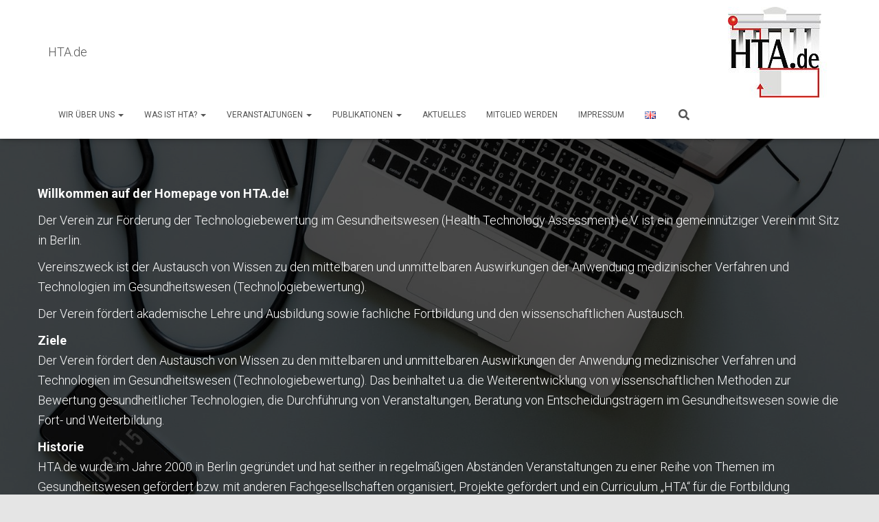

--- FILE ---
content_type: text/html; charset=UTF-8
request_url: http://health-technology-assessment.de/
body_size: 30527
content:
<!DOCTYPE html>
<html lang="de-DE">

<head>
	<meta charset='UTF-8'>
	<meta name="viewport" content="width=device-width, initial-scale=1">
	<link rel="profile" href="http://gmpg.org/xfn/11">
		<title>HTA.de &#8211; Verein zur Förderung der Technologiebewertung im Gesundheitswesen e.V.</title>
<link rel='dns-prefetch' href='//fonts.googleapis.com' />
<link rel='dns-prefetch' href='//s.w.org' />
<link rel="alternate" type="application/rss+xml" title="HTA.de &raquo; Feed" href="http://health-technology-assessment.de/feed/" />
<link rel="alternate" type="application/rss+xml" title="HTA.de &raquo; Kommentar-Feed" href="http://health-technology-assessment.de/comments/feed/" />
		<script type="text/javascript">
			window._wpemojiSettings = {"baseUrl":"https:\/\/s.w.org\/images\/core\/emoji\/12.0.0-1\/72x72\/","ext":".png","svgUrl":"https:\/\/s.w.org\/images\/core\/emoji\/12.0.0-1\/svg\/","svgExt":".svg","source":{"concatemoji":"http:\/\/health-technology-assessment.de\/wp-includes\/js\/wp-emoji-release.min.js?ver=5.3.20"}};
			!function(e,a,t){var n,r,o,i=a.createElement("canvas"),p=i.getContext&&i.getContext("2d");function s(e,t){var a=String.fromCharCode;p.clearRect(0,0,i.width,i.height),p.fillText(a.apply(this,e),0,0);e=i.toDataURL();return p.clearRect(0,0,i.width,i.height),p.fillText(a.apply(this,t),0,0),e===i.toDataURL()}function c(e){var t=a.createElement("script");t.src=e,t.defer=t.type="text/javascript",a.getElementsByTagName("head")[0].appendChild(t)}for(o=Array("flag","emoji"),t.supports={everything:!0,everythingExceptFlag:!0},r=0;r<o.length;r++)t.supports[o[r]]=function(e){if(!p||!p.fillText)return!1;switch(p.textBaseline="top",p.font="600 32px Arial",e){case"flag":return s([127987,65039,8205,9895,65039],[127987,65039,8203,9895,65039])?!1:!s([55356,56826,55356,56819],[55356,56826,8203,55356,56819])&&!s([55356,57332,56128,56423,56128,56418,56128,56421,56128,56430,56128,56423,56128,56447],[55356,57332,8203,56128,56423,8203,56128,56418,8203,56128,56421,8203,56128,56430,8203,56128,56423,8203,56128,56447]);case"emoji":return!s([55357,56424,55356,57342,8205,55358,56605,8205,55357,56424,55356,57340],[55357,56424,55356,57342,8203,55358,56605,8203,55357,56424,55356,57340])}return!1}(o[r]),t.supports.everything=t.supports.everything&&t.supports[o[r]],"flag"!==o[r]&&(t.supports.everythingExceptFlag=t.supports.everythingExceptFlag&&t.supports[o[r]]);t.supports.everythingExceptFlag=t.supports.everythingExceptFlag&&!t.supports.flag,t.DOMReady=!1,t.readyCallback=function(){t.DOMReady=!0},t.supports.everything||(n=function(){t.readyCallback()},a.addEventListener?(a.addEventListener("DOMContentLoaded",n,!1),e.addEventListener("load",n,!1)):(e.attachEvent("onload",n),a.attachEvent("onreadystatechange",function(){"complete"===a.readyState&&t.readyCallback()})),(n=t.source||{}).concatemoji?c(n.concatemoji):n.wpemoji&&n.twemoji&&(c(n.twemoji),c(n.wpemoji)))}(window,document,window._wpemojiSettings);
		</script>
		<style type="text/css">
img.wp-smiley,
img.emoji {
	display: inline !important;
	border: none !important;
	box-shadow: none !important;
	height: 1em !important;
	width: 1em !important;
	margin: 0 .07em !important;
	vertical-align: -0.1em !important;
	background: none !important;
	padding: 0 !important;
}
</style>
	<link rel='stylesheet' id='wp-block-library-css'  href='http://health-technology-assessment.de/wp-includes/css/dist/block-library/style.min.css?ver=5.3.20' type='text/css' media='all' />
<link rel='stylesheet' id='bootstrap-css'  href='http://health-technology-assessment.de/wp-content/themes/hestia/assets/bootstrap/css/bootstrap.min.css?ver=1.0.2' type='text/css' media='all' />
<link rel='stylesheet' id='hestia-font-sizes-css'  href='http://health-technology-assessment.de/wp-content/themes/hestia/assets/css/font-sizes.min.css?ver=2.5.6' type='text/css' media='all' />
<link rel='stylesheet' id='hestia_style-css'  href='http://health-technology-assessment.de/wp-content/themes/hestia/style.min.css?ver=2.5.6' type='text/css' media='all' />
<style id='hestia_style-inline-css' type='text/css'>
.hestia-top-bar, .hestia-top-bar .widget.widget_shopping_cart .cart_list {
			background-color: #363537
		}
		.hestia-top-bar .widget .label-floating input[type=search]:-webkit-autofill {
			-webkit-box-shadow: inset 0 0 0px 9999px #363537
		}.hestia-top-bar, .hestia-top-bar .widget .label-floating input[type=search], .hestia-top-bar .widget.widget_search form.form-group:before, .hestia-top-bar .widget.widget_product_search form.form-group:before, .hestia-top-bar .widget.widget_shopping_cart:before {
			color: #ffffff
		} 
		.hestia-top-bar .widget .label-floating input[type=search]{
			-webkit-text-fill-color:#ffffff !important 
		}.hestia-top-bar a, .hestia-top-bar .top-bar-nav li a {
			color: #ffffff
		}.hestia-top-bar a:hover, .hestia-top-bar .top-bar-nav li a:hover {
			color: #eeeeee
		}
	
		a, 
		.navbar .dropdown-menu li:hover > a,
		.navbar .dropdown-menu li:focus > a,
		.navbar .dropdown-menu li:active > a,
		.navbar .navbar-nav > li .dropdown-menu li:hover > a,
		body:not(.home) .navbar-default .navbar-nav > .active:not(.btn) > a,
		body:not(.home) .navbar-default .navbar-nav > .active:not(.btn) > a:hover,
		body:not(.home) .navbar-default .navbar-nav > .active:not(.btn) > a:focus,
		a:hover, 
		.card-blog a.moretag:hover, 
		.card-blog a.more-link:hover, 
		.widget a:hover,
		.has-text-color.has-accent-color,
		p.has-text-color a {
		    color:#dd0e00;
		}
		
		.pagination span.current, .pagination span.current:focus, .pagination span.current:hover {
			border-color:#dd0e00
		}
		
		button,
		button:hover,
		.woocommerce .track_order button[type="submit"],
		.woocommerce .track_order button[type="submit"]:hover,
		div.wpforms-container .wpforms-form button[type=submit].wpforms-submit,
		div.wpforms-container .wpforms-form button[type=submit].wpforms-submit:hover,
		input[type="button"],
		input[type="button"]:hover,
		input[type="submit"],
		input[type="submit"]:hover,
		input#searchsubmit, 
		.pagination span.current, 
		.pagination span.current:focus, 
		.pagination span.current:hover,
		.btn.btn-primary,
		.btn.btn-primary:link,
		.btn.btn-primary:hover, 
		.btn.btn-primary:focus, 
		.btn.btn-primary:active, 
		.btn.btn-primary.active, 
		.btn.btn-primary.active:focus, 
		.btn.btn-primary.active:hover,
		.btn.btn-primary:active:hover, 
		.btn.btn-primary:active:focus, 
		.btn.btn-primary:active:hover,
		.hestia-sidebar-open.btn.btn-rose,
		.hestia-sidebar-close.btn.btn-rose,
		.hestia-sidebar-open.btn.btn-rose:hover,
		.hestia-sidebar-close.btn.btn-rose:hover,
		.hestia-sidebar-open.btn.btn-rose:focus,
		.hestia-sidebar-close.btn.btn-rose:focus,
		.label.label-primary,
		.hestia-work .portfolio-item:nth-child(6n+1) .label,
		.nav-cart .nav-cart-content .widget .buttons .button,
		.has-accent-background-color[class*="has-background"] {
		    background-color: #dd0e00;
		}
		
		@media (max-width: 768px) { 
	
			.navbar-default .navbar-nav>li>a:hover,
			.navbar-default .navbar-nav>li>a:focus,
			.navbar .navbar-nav .dropdown .dropdown-menu li a:hover,
			.navbar .navbar-nav .dropdown .dropdown-menu li a:focus,
			.navbar button.navbar-toggle:hover,
			.navbar .navbar-nav li:hover > a i {
			    color: #dd0e00;
			}
		}
		
		body:not(.woocommerce-page) button:not([class^="fl-"]):not(.hestia-scroll-to-top):not(.navbar-toggle):not(.close),
		body:not(.woocommerce-page) .button:not([class^="fl-"]):not(hestia-scroll-to-top):not(.navbar-toggle):not(.add_to_cart_button),
		div.wpforms-container .wpforms-form button[type=submit].wpforms-submit,
		input[type="submit"], 
		input[type="button"], 
		.btn.btn-primary,
		.widget_product_search button[type="submit"],
		.hestia-sidebar-open.btn.btn-rose,
		.hestia-sidebar-close.btn.btn-rose,
		.everest-forms button[type=submit].everest-forms-submit-button {
		    -webkit-box-shadow: 0 2px 2px 0 rgba(221,14,0,0.14),0 3px 1px -2px rgba(221,14,0,0.2),0 1px 5px 0 rgba(221,14,0,0.12);
		    box-shadow: 0 2px 2px 0 rgba(221,14,0,0.14),0 3px 1px -2px rgba(221,14,0,0.2),0 1px 5px 0 rgba(221,14,0,0.12);
		}
		
		.card .header-primary, .card .content-primary,
		.everest-forms button[type=submit].everest-forms-submit-button {
		    background: #dd0e00;
		}
		
		body:not(.woocommerce-page) .button:not([class^="fl-"]):not(.hestia-scroll-to-top):not(.navbar-toggle):not(.add_to_cart_button):hover,
		body:not(.woocommerce-page) button:not([class^="fl-"]):not(.hestia-scroll-to-top):not(.navbar-toggle):not(.close):hover,
		div.wpforms-container .wpforms-form button[type=submit].wpforms-submit:hover,
		input[type="submit"]:hover,
		input[type="button"]:hover,
		input#searchsubmit:hover, 
		.widget_product_search button[type="submit"]:hover,
		.pagination span.current, 
		.btn.btn-primary:hover, 
		.btn.btn-primary:focus, 
		.btn.btn-primary:active, 
		.btn.btn-primary.active, 
		.btn.btn-primary:active:focus, 
		.btn.btn-primary:active:hover, 
		.hestia-sidebar-open.btn.btn-rose:hover,
		.hestia-sidebar-close.btn.btn-rose:hover,
		.pagination span.current:hover,
		.everest-forms button[type=submit].everest-forms-submit-button:hover,
 		.everest-forms button[type=submit].everest-forms-submit-button:focus,
 		.everest-forms button[type=submit].everest-forms-submit-button:active {
			-webkit-box-shadow: 0 14px 26px -12px rgba(221,14,0,0.42),0 4px 23px 0 rgba(0,0,0,0.12),0 8px 10px -5px rgba(221,14,0,0.2);
		    box-shadow: 0 14px 26px -12px rgba(221,14,0,0.42),0 4px 23px 0 rgba(0,0,0,0.12),0 8px 10px -5px rgba(221,14,0,0.2);
			color: #fff;
		}
		
		.form-group.is-focused .form-control {
			background-image: -webkit-gradient(linear,left top, left bottom,from(#dd0e00),to(#dd0e00)),-webkit-gradient(linear,left top, left bottom,from(#d2d2d2),to(#d2d2d2));
			background-image: -webkit-linear-gradient(linear,left top, left bottom,from(#dd0e00),to(#dd0e00)),-webkit-linear-gradient(linear,left top, left bottom,from(#d2d2d2),to(#d2d2d2));
			background-image: linear-gradient(linear,left top, left bottom,from(#dd0e00),to(#dd0e00)),linear-gradient(linear,left top, left bottom,from(#d2d2d2),to(#d2d2d2));
		}
		
		.navbar:not(.navbar-transparent) li:not(.btn):hover > a,
		.navbar li.on-section:not(.btn) > a, 
		.navbar.full-screen-menu.navbar-transparent li:not(.btn):hover > a,
		.navbar.full-screen-menu .navbar-toggle:hover,
		.navbar:not(.navbar-transparent) .nav-cart:hover, 
		.navbar:not(.navbar-transparent) .hestia-toggle-search:hover {
				color:#dd0e00}
		
		.header-filter-gradient { 
			background: linear-gradient(45deg, rgba(224,38,44,1) 0%, rgb(255,66,23) 100%); 
		}
		.has-text-color.has-header-gradient-color { color: #e0262c; }
		.has-header-gradient-background-color[class*="has-background"] { background-color: #e0262c; }
		
		.has-text-color.has-background-color-color { color: #E5E5E5; }
		.has-background-color-background-color[class*="has-background"] { background-color: #E5E5E5; }
		
.btn.btn-primary:not(.colored-button):not(.btn-left):not(.btn-right):not(.btn-just-icon):not(.menu-item), input[type="submit"]:not(.search-submit), body:not(.woocommerce-account) .woocommerce .button.woocommerce-Button, .woocommerce .product button.button, .woocommerce .product button.button.alt, .woocommerce .product #respond input#submit, .woocommerce-cart .blog-post .woocommerce .cart-collaterals .cart_totals .checkout-button, .woocommerce-checkout #payment #place_order, .woocommerce-account.woocommerce-page button.button, .woocommerce .track_order button[type="submit"], .nav-cart .nav-cart-content .widget .buttons .button, .woocommerce a.button.wc-backward, body.woocommerce .wccm-catalog-item a.button, body.woocommerce a.wccm-button.button, form.woocommerce-form-coupon button.button, div.wpforms-container .wpforms-form button[type=submit].wpforms-submit, div.woocommerce a.button.alt, div.woocommerce table.my_account_orders .button, .btn.colored-button, .btn.btn-left, .btn.btn-right, .btn:not(.colored-button):not(.btn-left):not(.btn-right):not(.btn-just-icon):not(.menu-item):not(.hestia-sidebar-open):not(.hestia-sidebar-close){ padding-top:12px;  padding-bottom:12px;  padding-left:33px;  padding-right:33px; }
.btn.btn-primary:not(.colored-button):not(.btn-left):not(.btn-right):not(.btn-just-icon):not(.menu-item), input[type="submit"]:not(.search-submit), body:not(.woocommerce-account) .woocommerce .button.woocommerce-Button, .woocommerce .product button.button, .woocommerce .product button.button.alt, .woocommerce .product #respond input#submit, .woocommerce-cart .blog-post .woocommerce .cart-collaterals .cart_totals .checkout-button, .woocommerce-checkout #payment #place_order, .woocommerce-account.woocommerce-page button.button, .woocommerce .track_order button[type="submit"], .nav-cart .nav-cart-content .widget .buttons .button, .woocommerce a.button.wc-backward, body.woocommerce .wccm-catalog-item a.button, body.woocommerce a.wccm-button.button, form.woocommerce-form-coupon button.button, div.wpforms-container .wpforms-form button[type=submit].wpforms-submit, div.woocommerce a.button.alt, div.woocommerce table.my_account_orders .button, input[type="submit"].search-submit, .hestia-view-cart-wrapper .added_to_cart.wc-forward, .woocommerce-product-search button, .woocommerce-cart .actions .button, #secondary div[id^=woocommerce_price_filter] .button, .woocommerce div[id^=woocommerce_widget_cart].widget .buttons .button, .searchform input[type=submit], .searchform button, .search-form:not(.media-toolbar-primary) input[type=submit], .search-form:not(.media-toolbar-primary) button, .woocommerce-product-search input[type=submit], .btn.colored-button, .btn.btn-left, .btn.btn-right, .btn:not(.colored-button):not(.btn-left):not(.btn-right):not(.btn-just-icon):not(.menu-item):not(.hestia-sidebar-open):not(.hestia-sidebar-close){border-radius:50px;}
@media (min-width: 769px){
			.page-header.header-small .hestia-title,
			.page-header.header-small .title,
			h1.hestia-title.title-in-content,
			.main article.section .has-title-font-size {
				font-size: 42px;
			}}
</style>
<link rel='stylesheet' id='font-awesome-5-all-css'  href='http://health-technology-assessment.de/wp-content/themes/hestia/assets/font-awesome/css/all.min.css?ver=1.0.2' type='text/css' media='all' />
<link rel='stylesheet' id='font-awesome-4-shim-css'  href='http://health-technology-assessment.de/wp-content/themes/hestia/assets/font-awesome/css/v4-shims.min.css?ver=1.0.2' type='text/css' media='all' />
<link rel='stylesheet' id='hestia_fonts-css'  href='https://fonts.googleapis.com/css?family=Roboto%3A300%2C400%2C500%2C700%7CRoboto+Slab%3A400%2C700&#038;subset=latin%2Clatin-ext&#038;ver=2.5.6' type='text/css' media='all' />
<script type='text/javascript' src='http://health-technology-assessment.de/wp-includes/js/jquery/jquery.js?ver=1.12.4-wp'></script>
<script type='text/javascript' src='http://health-technology-assessment.de/wp-includes/js/jquery/jquery-migrate.min.js?ver=1.4.1'></script>
<link rel='https://api.w.org/' href='http://health-technology-assessment.de/wp-json/' />
<link rel="EditURI" type="application/rsd+xml" title="RSD" href="http://health-technology-assessment.de/xmlrpc.php?rsd" />
<link rel="wlwmanifest" type="application/wlwmanifest+xml" href="http://health-technology-assessment.de/wp-includes/wlwmanifest.xml" /> 
<meta name="generator" content="WordPress 5.3.20" />
<link rel="canonical" href="http://health-technology-assessment.de/" />
<link rel='shortlink' href='http://health-technology-assessment.de/' />
<link rel="alternate" type="application/json+oembed" href="http://health-technology-assessment.de/wp-json/oembed/1.0/embed?url=http%3A%2F%2Fhealth-technology-assessment.de%2F" />
<link rel="alternate" type="text/xml+oembed" href="http://health-technology-assessment.de/wp-json/oembed/1.0/embed?url=http%3A%2F%2Fhealth-technology-assessment.de%2F&#038;format=xml" />
<link rel="alternate" href="http://health-technology-assessment.de/en/about-us/" hreflang="en" />
<link rel="alternate" href="http://health-technology-assessment.de/" hreflang="de" />
<link rel="icon" href="http://health-technology-assessment.de/wp-content/uploads/2019/09/cropped-hta-logo-32x32.jpg" sizes="32x32" />
<link rel="icon" href="http://health-technology-assessment.de/wp-content/uploads/2019/09/cropped-hta-logo-192x192.jpg" sizes="192x192" />
<link rel="apple-touch-icon-precomposed" href="http://health-technology-assessment.de/wp-content/uploads/2019/09/cropped-hta-logo-180x180.jpg" />
<meta name="msapplication-TileImage" content="http://health-technology-assessment.de/wp-content/uploads/2019/09/cropped-hta-logo-270x270.jpg" />
</head>

<body class="home page-template-default page page-id-24 blog-post header-layout-default">
		<div class="wrapper ">
		<header class="header ">
			<div style="display: none"></div>		<nav class="navbar navbar-default navbar-fixed-top  no-slider hestia_right">
						<div class="container">
				<div class="header-sidebar-wrapper">				<div class="header-widgets-wrapper">
					<div id="media_image-14" class="widget widget_media_image"><img width="150" height="132" src="http://health-technology-assessment.de/wp-content/uploads/2019/09/hta-logo-150x132.jpg" class="image wp-image-5  attachment-thumbnail size-thumbnail" alt="" style="max-width: 100%; height: auto;" srcset="http://health-technology-assessment.de/wp-content/uploads/2019/09/hta-logo-150x132.jpg 150w, http://health-technology-assessment.de/wp-content/uploads/2019/09/hta-logo-e1582725058385.jpg 100w" sizes="(max-width: 150px) 100vw, 150px" /></div>				</div>
			</div>		<div class="navbar-header">
			<div class="title-logo-wrapper">
				<a class="navbar-brand" href="http://health-technology-assessment.de/"
						title="HTA.de">
					<p>HTA.de</p></a>
			</div>
								<div class="navbar-toggle-wrapper">
						<button type="button" class="navbar-toggle" data-toggle="collapse" data-target="#main-navigation">
				<span class="icon-bar"></span>
				<span class="icon-bar"></span>
				<span class="icon-bar"></span>
				<span class="sr-only">Navigation umschalten</span>
			</button>
					</div>
				</div>
		<div id="main-navigation" class="collapse navbar-collapse"><ul id="menu-hauptmenue" class="nav navbar-nav"><li id="menu-item-342" class="menu-item menu-item-type-post_type menu-item-object-page menu-item-home current-menu-item page_item page-item-24 current_page_item menu-item-has-children menu-item-342 dropdown active"><a title="Wir über uns" href="http://health-technology-assessment.de/" class="dropdown-toggle">Wir über uns <span class="caret-wrap"><span class="caret"></span></span></a>
<ul role="menu" class="dropdown-menu">
	<li id="menu-item-201" class="menu-item menu-item-type-post_type menu-item-object-page menu-item-201"><a title="Vorstand" href="http://health-technology-assessment.de/vorstand-2/">Vorstand</a></li>
	<li id="menu-item-200" class="menu-item menu-item-type-post_type menu-item-object-page menu-item-200"><a title="Satzung" href="http://health-technology-assessment.de/satzung/">Satzung</a></li>
</ul>
</li>
<li id="menu-item-65" class="menu-item menu-item-type-post_type menu-item-object-page menu-item-has-children menu-item-65 dropdown"><a title="Was ist HTA?" href="http://health-technology-assessment.de/was-ist-hta/" class="dropdown-toggle">Was ist HTA? <span class="caret-wrap"><span class="caret"></span></span></a>
<ul role="menu" class="dropdown-menu">
	<li id="menu-item-208" class="menu-item menu-item-type-post_type menu-item-object-page menu-item-208"><a title="Curriculum" href="http://health-technology-assessment.de/curriculum/">Curriculum</a></li>
	<li id="menu-item-207" class="menu-item menu-item-type-post_type menu-item-object-page menu-item-207"><a title="Linkliste – HTA Institutionen im deutschsprachigen Raum" href="http://health-technology-assessment.de/linkliste-hta-institutionen-im-deutschsprachigen-raum/">Linkliste – HTA Institutionen im deutschsprachigen Raum</a></li>
</ul>
</li>
<li id="menu-item-343" class="menu-item menu-item-type-post_type menu-item-object-page menu-item-has-children menu-item-343 dropdown"><a title="Veranstaltungen" href="http://health-technology-assessment.de/veranstaltungen/" class="dropdown-toggle">Veranstaltungen <span class="caret-wrap"><span class="caret"></span></span></a>
<ul role="menu" class="dropdown-menu">
	<li id="menu-item-284" class="menu-item menu-item-type-post_type menu-item-object-post menu-item-284"><a title="Workshop zur neuen Medizinprodukterichtlinie " href="http://health-technology-assessment.de/workshop-zur-neuen-medizinprodukterichtlinie/">Workshop zur neuen Medizinprodukterichtlinie </a></li>
	<li id="menu-item-139" class="menu-item menu-item-type-post_type menu-item-object-post menu-item-139"><a title="Workshop „Medizinprodukte in Deutschland und Europa: quo vadis?“" href="http://health-technology-assessment.de/workshop-medizinprodukte-in-deutschland-und-europa-quo-vadis/">Workshop „Medizinprodukte in Deutschland und Europa: quo vadis?“</a></li>
	<li id="menu-item-143" class="menu-item menu-item-type-post_type menu-item-object-post menu-item-143"><a title="Medizinprodukte im Brennpunkt: Medizin, Regulation und Ökonomie" href="http://health-technology-assessment.de/medizinprodukte-im-brennpunkt-medizin-regulation-und-oekonomie/">Medizinprodukte im Brennpunkt: Medizin, Regulation und Ökonomie</a></li>
	<li id="menu-item-248" class="menu-item menu-item-type-post_type menu-item-object-post menu-item-248"><a title="„Ethik in HTA“ und „HTA-Ethik“– Ansätze und Herausforderungen" href="http://health-technology-assessment.de/ethik-in-hta-und-hta-ethik-ansaetze-und-herausforderungen/">„Ethik in HTA“ und „HTA-Ethik“– Ansätze und Herausforderungen</a></li>
</ul>
</li>
<li id="menu-item-216" class="menu-item menu-item-type-post_type menu-item-object-page menu-item-has-children menu-item-216 dropdown"><a title="Publikationen" href="http://health-technology-assessment.de/publikationen/" class="dropdown-toggle">Publikationen <span class="caret-wrap"><span class="caret"></span></span></a>
<ul role="menu" class="dropdown-menu">
	<li id="menu-item-654" class="menu-item menu-item-type-post_type menu-item-object-post menu-item-654"><a title="Schutz vor ungeprüften, unwirksamen oder schädlichen Interventionen: Warum die Standards der evidenzbasierten Medizin nicht ausgehebelt werden dürfen" href="http://health-technology-assessment.de/das-ebm-netzwerk-und-hta-de-haben-eine-gemeinsame-stellungnahme-zur-methodenbewertungsverfahrensverordnung-mbverfv-abgegeben/">Schutz vor ungeprüften, unwirksamen oder schädlichen Interventionen: Warum die Standards der evidenzbasierten Medizin nicht ausgehebelt werden dürfen</a></li>
	<li id="menu-item-650" class="menu-item menu-item-type-post_type menu-item-object-post menu-item-650"><a title="24 Fachgesellschaften fordern wissensbasierte und faire Regeln für Öffnung der Gesellschaft" href="http://health-technology-assessment.de/24-fachgesellschaften-fordern-wissensbasierte-und-faire-regeln-fuer-oeffnung-der-gesellschaft/">24 Fachgesellschaften fordern wissensbasierte und faire Regeln für Öffnung der Gesellschaft</a></li>
	<li id="menu-item-268" class="menu-item menu-item-type-post_type menu-item-object-post menu-item-268"><a title="Gutachten des Sachverständigenrats 2014" href="http://health-technology-assessment.de/gutachten-des-sachverstaendigenrats-2014/">Gutachten des Sachverständigenrats 2014</a></li>
	<li id="menu-item-269" class="menu-item menu-item-type-post_type menu-item-object-post menu-item-269"><a title="HTA.de unterstützt eine Petition europäischer Experten zum Medizinprodukterecht" href="http://health-technology-assessment.de/hta-de-unterstuetzt-eine-petition-europaeischer-experten-zum-medizinprodukterecht/">HTA.de unterstützt eine Petition europäischer Experten zum Medizinprodukterecht</a></li>
</ul>
</li>
<li id="menu-item-215" class="menu-item menu-item-type-post_type menu-item-object-page menu-item-215"><a title="AKTUELLES" href="http://health-technology-assessment.de/newsletter/">AKTUELLES</a></li>
<li id="menu-item-88" class="menu-item menu-item-type-post_type menu-item-object-page menu-item-88"><a title="Mitglied werden" href="http://health-technology-assessment.de/en/mitglied-werden/">Mitglied werden</a></li>
<li id="menu-item-152" class="menu-item menu-item-type-post_type menu-item-object-page menu-item-152"><a title="Impressum" href="http://health-technology-assessment.de/impressum-2/">Impressum</a></li>
<li id="menu-item-325-en" class="lang-item lang-item-12 lang-item-en lang-item-first menu-item menu-item-type-custom menu-item-object-custom menu-item-325-en"><a href="http://health-technology-assessment.de/en/about-us/" hreflang="en-US" lang="en-US"><img src="[data-uri]" title="English" alt="English" width="16" height="11" /></a></li>
<li class="hestia-search-in-menu"><div class="hestia-nav-search"><form role="search" method="get" class="search-form" action="http://health-technology-assessment.de/">
				<label>
					<span class="screen-reader-text">Suche nach:</span>
					<input type="search" class="search-field" placeholder="Suchen …" value="" name="s" />
				</label>
				<input type="submit" class="search-submit" value="Suchen" />
			</form></div><a class="hestia-toggle-search"><i class="fas fa-search"></i></a></li></ul></div>			</div>
					</nav>
				</header>
	<div class="main ">
					<section class="hestia-about section-image" id="about" data-sorder="hestia_about" style="background-image: url('http://health-technology-assessment.de/wp-content/uploads/2019/09/aerial-3242869_1920-1568x1148.jpg');">
								<div class="container">
					<div class="row hestia-about-content">
						
<p><strong>Willkommen auf der Homepage von HTA.de!  </strong></p>



<p>Der Verein zur Förderung der Technologiebewertung im Gesundheitswesen (Health Technology Assessment) e.V. ist ein gemeinnütziger Verein mit Sitz in Berlin. </p>



<p>Vereinszweck ist der Austausch von Wissen zu den mittelbaren und unmittelbaren Auswirkungen der Anwendung medizinischer Verfahren und Technologien im Gesundheitswesen (Technologiebewertung).</p>



<p>Der Verein fördert akademische Lehre und Ausbildung sowie fachliche Fortbildung und den wissenschaftlichen Austausch.</p>



<p><strong>Ziele</strong><br>Der Verein fördert den Austausch von Wissen zu den mittelbaren und unmittelbaren Auswirkungen der Anwendung medizinischer Verfahren und Technologien im Gesundheitswesen (Technologiebewertung). Das beinhaltet u.a. die Weiterentwicklung von wissenschaftlichen Methoden zur Bewertung gesundheitlicher Technologien, die Durchführung von Veranstaltungen, Beratung von Entscheidungsträgern im Gesundheitswesen sowie die Fort- und Weiterbildung.</p>



<p><strong>Historie</strong><br>HTA.de wurde im Jahre 2000 in Berlin gegründet und hat seither in regelmäßigen Abständen Veranstaltungen zu einer Reihe von Themen im Gesundheitswesen gefördert bzw. mit anderen Fachgesellschaften organisiert, Projekte gefördert und ein Curriculum &#8222;HTA&#8220; für die Fortbildung entwickelt.</p>



<p><strong>Aktivitäten</strong><br>Der Verein führt beispielsweise <a href="http://health-technology-assessment.de/veranstaltungen/">Veranstaltungen</a> zu relevanten Themen durch, begleitet Gesetzgebungsvorhaben, hat ein deutschsprachiges <a href="http://health-technology-assessment.de/curriculum/">Curriculum für HTA</a> entwickelt und unterstützt den <a href="https://www.mig.tu-berlin.de/menue/teaching/weiterbildung/">HTA-Onlinekurs</a> an der Technischen Universität Berlin.</p>
					</div>
				</div>
			</section>
								<footer class="footer footer-black footer-big">
						<div class="container">
																<div class="hestia-bottom-footer-content"><ul id="menu-footer-menue" class="footer-menu pull-left"><li id="menu-item-153" class="menu-item menu-item-type-post_type menu-item-object-page menu-item-153"><a href="http://health-technology-assessment.de/impressum-2/">Impressum</a></li>
<li id="menu-item-225" class="menu-item menu-item-type-post_type menu-item-object-page menu-item-225"><a href="http://health-technology-assessment.de/kontak/">Kontakt</a></li>
</ul>		</div>			</div>
					</footer>
				</div>
	</div>
		<button class="hestia-scroll-to-top">
			<i class="fas fa-angle-double-up" aria-hidden="true"></i>
		</button>
		<script type='text/javascript' src='http://health-technology-assessment.de/wp-includes/js/comment-reply.min.js?ver=5.3.20'></script>
<script type='text/javascript' src='http://health-technology-assessment.de/wp-content/themes/hestia/assets/bootstrap/js/bootstrap.min.js?ver=1.0.2'></script>
<script type='text/javascript' src='http://health-technology-assessment.de/wp-includes/js/jquery/ui/core.min.js?ver=1.11.4'></script>
<script type='text/javascript'>
/* <![CDATA[ */
var requestpost = {"ajaxurl":"http:\/\/health-technology-assessment.de\/wp-admin\/admin-ajax.php","disable_autoslide":"","masonry":""};
/* ]]> */
</script>
<script type='text/javascript' src='http://health-technology-assessment.de/wp-content/themes/hestia/assets/js/script.min.js?ver=2.5.6'></script>
<script type='text/javascript' src='http://health-technology-assessment.de/wp-includes/js/wp-embed.min.js?ver=5.3.20'></script>
</body>
</html>
